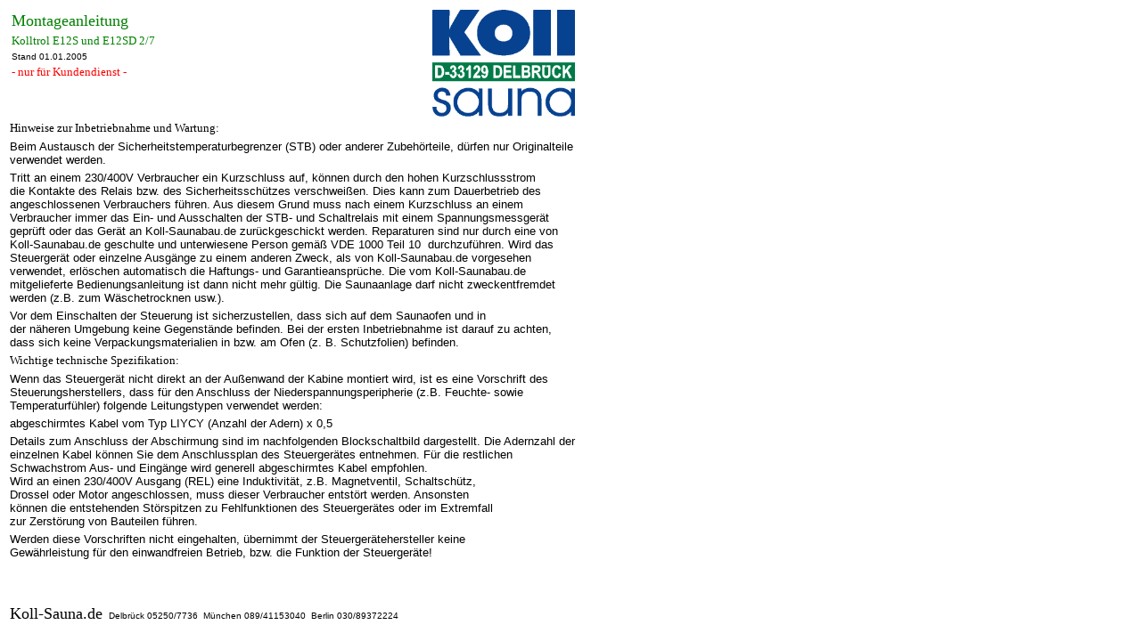

--- FILE ---
content_type: text/html
request_url: http://www.koll-sauna.eu/privat/sauna/info/anleitungen/Koll_Montageanleitung_E12S_E12SD_02.htm
body_size: 2977
content:
<html>

<head>
<meta name="description" content="Montageanleitung Bedienungsanleitung Sauna Steuergerät Kollrol E12SD E12S Sicherheitshinweise">
<meta name="Produktvergleich" content="Alleinstellungsmerkmal">
<meta name="GENERATOR" content="Microsoft FrontPage 12.0">
<meta name="ProgId" content="FrontPage.Editor.Document">
<meta name="Domains" content="www.koll.ag www.koll.net www.koll.at www.sauna.ag www.saunabau.de www.saunabau.co.at">
<meta name="Produkte" content="Sauna, Solarien, Solarium, Ergoline, Wellness, Schwimmbad, Schwimmbecken, Fitness, Außensauna, Saunalandschaften, Wellness-Oase, Whirlpool, Privatsauna">
<meta name="keywords" content="sauna, saunabau koll delbrueck  muenchen berlin wellness solarien schwimmbad Bedienung Fehlermeldung E12SD E12S Kolltrol Koll sauna">
<meta name="Herstellung" content="Sauna, Saunabau, Sauna Montagen, Saunahersteller">
<meta name="Niederlassungen" content="Koll Berlin, Koll Delbrueck, Koll Delbrück, Koll München, Koll Muenchen">
<meta http-equiv="Content-Language" content="de">
<meta http-equiv="Content-Type" content="text/html; charset=windows-1252">
<title>Montageanleitung Kolltrol E12S E12SD
</title>
<base target="Hauptseite">
<style>

<!--

h1

	{margin-bottom:.0001pt;

	page-break-after:avoid;

	font-size:10.0pt;

	font-family:Arial;

	margin-left:0cm; margin-right:0cm; margin-top:0cm}

.style2 {
	font-family: Arial;
	font-size: x-small;
}
.style3 {
	font-family: Arial;
}
.style5 {
	font-size: x-small;
	text-decoration: none;
}
.style10 {
	color: #000000;
}
.style4 {
	font-size: x-small;
}
.style8 {
	font-family: "Arial Black";
	font-size: x-small;
	text-decoration: none;
}
.style9 {
	font-family: Arial;
	color: #000000;
}

-->

</style>
</head>

<body bgcolor="#FFFFFF">

<div align="left">
  <table border="0" cellpadding="2" cellspacing="1" width="640" id="AutoNumber1" bordercolorlight="#FFFFFF" bordercolordark="#FFFFFF">
    <tr>
      <td align="left"><font color="#008000" size="2" face="Arial Black">
      <img border="0" src="../../2003%20preislisten/2003%20sauna-privat/Koll_logo_300dpi_500Pixel.gif" width="160" height="120" align="right" alt="Koll Sauna Logo"></font><div align="left">
        <table border="0" cellpadding="2" cellspacing="0" id="AutoNumber4" style="border-collapse: collapse" bordercolor="#111111">
          <tr>
            <td><font face="Arial Black" size="4" color="#008000">Montageanleitung</font></td>
          </tr>
          <tr>
            <td><font face="Arial Black" color="#008000" size="2">Kolltrol E12S und E12SD 
			2/7</font></td>
          </tr>
          <tr>
            <td><font face="Arial" size="1">Stand 01.01.2005</font></td>
          </tr>
          <tr>
            <td><font face="Arial Black" size="2" color="#FF0000">- nur für 
			Kundendienst -</font></td>
          </tr>
          </table>
      </div>
      </td>
    </tr>
    <tr>
      <td align="left" valign="top">
      <font face="Arial Black" size="2">Hinweise zur Inbetriebnahme und Wartung:</font></td>
    </tr>
    <tr>
      <td align="left" valign="top">
      <font size="2" face="Arial">Beim Austausch der 
		Sicherheitstemperaturbegrenzer (STB) oder anderer Zubehörteile, dürfen 
		nur Originalteile verwendet werden.</font></td>
    </tr>
    <tr>
      <td align="left" valign="top">
      <font size="2" face="Arial">Tritt an einem 230/400V Verbraucher ein 
		Kurzschluss auf, können durch den hohen Kurzschlussstrom<br>
		die Kontakte des Relais bzw. des Sicherheitsschützes verschweißen. Dies 
		kann zum Dauerbetrieb des angeschlossenen Verbrauchers führen. Aus 
		diesem Grund muss nach einem Kurzschluss an einem Verbraucher immer das 
		Ein- und Ausschalten der STB- und Schaltrelais mit einem 
		Spannungsmessgerät geprüft oder das Gerät an Koll-Saunabau.de 
		zurückgeschickt werden. Reparaturen sind nur durch eine von 
		Koll-Saunabau.de geschulte und unterwiesene Person gemäß VDE 1000 Teil 
		10&nbsp; durchzuführen. Wird das Steuergerät oder einzelne Ausgänge zu 
		einem anderen Zweck, als von Koll-Saunabau.de vorgesehen verwendet, 
		erlöschen automatisch die Haftungs- und Garantieansprüche. Die vom 
		Koll-Saunabau.de mitgelieferte Bedienungsanleitung ist dann nicht mehr 
		gültig. Die Saunaanlage darf nicht zweckentfremdet werden (z.B. zum 
		Wäschetrocknen usw.).</font></td>
    </tr>
    <tr>
      <td align="left" valign="top">
      <font size="2" face="Arial">Vor dem Einschalten der Steuerung ist 
		sicherzustellen, dass sich auf dem Saunaofen und in<br>
		der näheren Umgebung keine Gegenstände befinden. Bei der ersten 
		Inbetriebnahme ist darauf zu achten, dass sich keine 
		Verpackungsmaterialien in bzw. am Ofen (z. B. Schutzfolien) befinden.</font></td>
    </tr>
    <tr>
      <td>
      <font face="Arial Black" size="2">Wichtige technische Spezifikation:</font></td>
    </tr>
	<tr>
      <td>
      <font face="Arial" size="2">Wenn das Steuergerät nicht direkt an der 
		Außenwand der Kabine montiert wird, ist es eine Vorschrift des 
		Steuerungsherstellers, dass für den Anschluss der 
		Niederspannungsperipherie (z.B. Feuchte- sowie Temperaturfühler) 
		folgende Leitungstypen verwendet werden:</font></td>
    </tr>
	<tr>
      <td>
      <font face="Arial" size="2">abgeschirmtes Kabel vom Typ LIYCY (Anzahl der 
		Adern) x 0,5</font></td>
    </tr>
	<tr>
      <td>
      <font face="Arial" size="2">Details zum Anschluss der Abschirmung sind im 
		nachfolgenden Blockschaltbild dargestellt. Die Adernzahl der einzelnen 
		Kabel können Sie dem Anschlussplan des Steuergerätes entnehmen. Für die 
		restlichen Schwachstrom Aus- und Eingänge wird generell abgeschirmtes 
		Kabel empfohlen.<br>
		Wird an einen 230/400V Ausgang (REL) eine Induktivität, z.B. 
		Magnetventil, Schaltschütz,<br>
		Drossel oder Motor angeschlossen, muss dieser Verbraucher entstört 
		werden. Ansonsten<br>
		können die entstehenden Störspitzen zu Fehlfunktionen des Steuergerätes 
		oder im Extremfall<br>
		zur Zerstörung von Bauteilen führen.</font></td>
    </tr>
    <tr>
      <td align="left" valign="top">
      <font face="Arial" size="2">Werden diese Vorschriften nicht eingehalten, 
		übernimmt der Steuergerätehersteller keine<br>
		Gewährleistung für den einwandfreien Betrieb, bzw. die Funktion der 
		Steuergeräte!</font></td>
    </tr>
    <tr>
      <td align="left" valign="top">
      &nbsp;</td>
    </tr>
    <tr>
      <td>
      &nbsp;</td>
    </tr>
    <tr>
      <td><font face="Arial Black" size="4">
      <a href="http://www.koll-sauna.de/" style="text-decoration: none">
      <font color="#000000">Koll-Sauna.de</font></a><span class="style2"> </span> </font>
      <font size="2" face="Arial">&nbsp;<font color="#000000"><span class="style3"><a href="http://www.koll-sauna.eu/" class="style5"><span class="style10">Delbrück 		05250/7736</span></a></span></font><span class="style4">&nbsp;
      </span>
      <font color="#000000">		<a href="http://saunahersteller-muenchen.de" class="style8">		<span class="style9">München 089/</span></a></font><span class="style3"><a class="style5" href="http://saunahersteller-muenchen.de"><span class="style10">41153040</span></a></span><span class="style4">&nbsp;
      </span>
      <font color="#000000">		<a class="style8" href="http://saunahersteller-berlin.de">		<span class="style9">Berlin 030/8</span></a></font><a class="style8" href="http://saunahersteller-berlin.de"><span class="style9">9372224</span></a></font></td>
    </tr>
  </table>
</div>

</body>

</html>